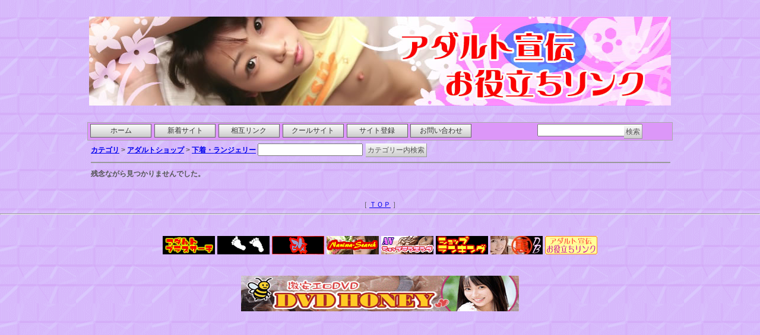

--- FILE ---
content_type: text/html
request_url: http://senden.adult-plus.com/search/search2.cgi?ca=8-20
body_size: 9447
content:
<!DOCTYPE html PUBLIC "-//W3C//DTD XHTML 1.0 Transitional//EN" "http://www.w3.org/TR/xhtml1/DTD/xhtml1-transitional.dtd">
<html xmlns="http://www.w3.org/1999/xhtml">
<HEAD>
<META HTTP-EQUIV="Content-Type" CONTENT="text/html; charset=Shift_JIS">
<META http-equiv="Content-Style-Type" content="text/css">
<META name="viewport" content="width=device-width, initial-scale=1.0">
<TITLE>アダルト宣伝お役立ちリンク☆</TITLE>
<STYLE type=text/css>
<!--
body 	{
	font-family: "ヒラギノ角ゴ Pro W3", "Hiragino Kaku Gothic Pro", "メイリオ", Meiryo, Osaka, "ＭＳ Ｐゴシック", "MS PGothic", sans-serif;
	font-size: 11px;
	display:block;
	margin-top : 0px;
	margin-left : 0px;
	margin-right : 0px;
	margin-bottom : 0px;border-width : 0px 0px 0px 0px;
	}
h3 { 
	display:block;
	text-align:center;
	font-size:14pt;
	color:green;
	font-style:italic 
	}
p { 	
	display:block;
	text-align:center;
	font-size:12pt;
	color:green;
	}
div {
	_display: inline;
}
ul, ol, li {
	margin: 0;
	list-style: none;
	padding-top: 30;
	padding-right: 0;
	padding-bottom: 0;
	padding-left: 0;
}
BODY,TR,TD,TH {
	font-size : 12px;
	color : #555555;
	}
.word {
	font-size : 12px;
	color     : #555555;
	}
.wordmenu {
	font-size : 13px;
	color     : #003399;
	}
.wordname {
	font-size : 16px;
	color     : #003399;
	}
.wordtime {
	font-size : 12px;
	color     : #666666;
	}
.wordaddress {
	font-size : 12px;
	color     : #666666;
	}
.wordcom {
	font-size : 14px;
	color     : #555555;
	}
.worderr {
	font-size : 16px;
	color     : #FF0000;
	}
.title {
	font-size : 16px;
	color     : #555555;
	}
.categorys {
	font-size : 16px;
	color     : #993300;
	}
.categoryl {
	font-size : 16px;
	font-weight : bold;
	color     : #993300;
	}
.count {
	font-size : 11px;
	color     : #003399;
	}
#searchmenu {
	margin-bottom: 0px;
	width:980px;
	background-color: #dc97f8;
	padding-top: 5px;
	padding-bottom: 5px;
	padding: 2px;
	display: block;
	overflow: hidden;
	clear: both;
	border:1px solid #AAAAAA;
}
#searchwrapper #searchmenu ul li {
	float: left;
	height: 20px;
	width: 11%;
	text-align: center;
	display: block;
	vertical-align: middle;
	color: #555555;
	line-height: normal;
	padding-top: 0px;
	padding-bottom: 5px;
	font-weight: bold;
}
#searchmenu ul li a {
	text-decoration: none;
	background-image:linear-gradient(#FAFAFA,#CCCCCC);
	border: 1px solid #666;
	color: #333333;
	margin-top: 0px;
	margin-right: auto;
	margin-bottom: 0px;
	margin-left: auto;
	display: block;
	line-height: normal;
	vertical-align: middle;
	overflow: hidden;
	padding: 2px;
	width: 90%;
	font-weight: normal;
}
#searchmenu ul li a:hover {
	text-decoration: none;
	background-image:linear-gradient(#999999,#CCCCCC);
	border: 1px solid #FFF;
	color: #FFFFFF;
	width: 90%;
	margin-top: 0px;
	margin-right: auto;
	margin-bottom: 0px;
	margin-left: auto;
	display: block;
	line-height: normal;
	vertical-align: middle;
	padding: 2px;
	font-weight: bold;
}
#category a{
	font-size:14px;
	color:#909090;
}
#category a:hover{
	color:#ffffff;
	font-size:14px;
	background:orange;
}
.BT {
	line-height:140%;
	cursor:pointer;
	font-size : 12px;
	padding: 3px;
	margin: 2px;
	color     :#555555;
	background-image:linear-gradient(#FAFAFA,#CCCCCC);
	border : 1px solid #999999;
	border-width:0px 1px 1px 0px;
	}
.BT:hover {
	line-height:140%;
	cursor:pointer;
	font-size : 12px;
	padding: 3px;
	margin: 2px;
	color     :#FFFFFF;
	background-image:linear-gradient(#999999,#CCCCCC);
	border : 1px solid #999999;
	border-width:1px 0px 0px 1px;
	}
.KLINK {
	line-height:200%;
	font-size : 12px;
	padding: 3px;
	margin: 2px;
	color : #555555;
	text-align : center;
	text-decoration : none;
	background-image:linear-gradient(#E1F0FF,#BBDDFF);
	border : 1px solid #999999;
	border-width : 0px 1px 1px 0px;
	}
.KLINK:hover {
	line-height:200%;
	font-size : 12px;
	padding: 3px;
	margin: 2px;
	color : #FFFFFF;
	text-align : center;
	text-decoration : none;
	background-image:linear-gradient(#90A0FF,#5090FF);
	border : 1px solid #999999;
	border-width : 1px 0px 0px 1px;
	}
.BACK {
	line-height:220%;
	font-size : 14px;
	padding: 5px;
	margin: 2px;
	color : #555555;
	text-align : center;
	text-decoration : none;
	background-image:linear-gradient(#E1F0FF,#BBDDFF);
	border : 1px solid #999999;
	border-width : 0px 1px 1px 0px;
	}
.BACK:hover {
	line-height:220%;
	font-size : 14px;
	padding: 5px;
	margin: 2px;
	color : #FFFFFF;
	text-align : center;
	text-decoration : none;
	background-image:linear-gradient(#90A0FF,#5090FF);
	border : 1px solid #999999;
	border-width : 0px 1px 1px 0px;
	font-weight: bold;
	}
.PAGE {
	cursor:pointer;
	font-size : 12px;
	color     :#555555;
	background-color:#FFFFFF;
	border-width:0px 1px 1px 0px;
}
.PAGE:hover {
	color     :#FFFFFF;
	background-image:linear-gradient(#999999,#CCCCCC);
}
.THISPAGE {
	cursor:pointer;
	font-size : 12px;
	font-weight:bold;
	color:#FFFFFF;
	background-color:#DD9999;
	border-width:0px 1px 1px 0px;
}
.TITLETD {
	background-image:linear-gradient(#E1F0FF,#BBDDFF);
	}
.INTDM {
	background-image:linear-gradient(#FFFFFF,#EEEEEE);
	}
.INTD {
	background-color: #FFFFFF;
	}

#pagetitle {
	float:center;
	}
#pagetitle ul{
	list-style: none;
	padding: 10px 10px;
	border-radius:4px;
	border:1px solid #222;
	box-shadow:1px 1px 1px 1px rgba(0, 0, 0, 1.3);
	margin: 10px 0px;
	width: 85%;
	height:25px;
	}
#pagetitle li{
	padding: 3;
	text-align : center;
	font-size : 16px;
	}

#contents {
	float:center;
	}
#contents ul{
	list-style: none;
	padding: 10px 10px;
	border-radius:4px;
	border:1px solid #222;
	box-shadow:1px 1px 1px 1px rgba(0, 0, 0, 1.3);
	margin: 10px 0px;
	width: 85%;
	height:95px;
	}
#contents li{
	padding: 3;
	float: left;
	text-align : left;
	}
.SLINK {
	line-height:200%;
	font-size : 12px;
	padding: 3px;
	margin: 2px;
	color : #555555;
	text-align : center;
	text-decoration : none;
	background-image:linear-gradient(#E1F0FF,#BBDDFF);
	border : 1px solid #999999;
	border-width : 0px 1px 1px 0px;
	}
.SLINK:hover {
	line-height:200%;
	font-size : 12px;
	padding: 3px;
	margin: 2px;
	color : #FFFFFF;
	text-align : center;
	text-decoration : none;
	background-image:linear-gradient(#90A0FF,#5090FF);
	border : 1px solid #999999;
	border-width : 1px 0px 0px 1px;
	}
-->
</STYLE>
</HEAD>
<BODY background="http://senden.adult-plus.com/img/p_back.gif" bgcolor="">
<font class="word" size="" color="#555555">
<CENTER><br>
<DIV id="menu"><br>
<div class="header"><img src="http://senden.adult-plus.com/img/top-img.jpg" width="980" height="150" border="0" align="middle"></div><br>
<br>
<FONT class="word" size="" color="#555555">
<div id="searchwrapper">
<div id="searchmenu">
<ul>
<li><A href="index.cgi">ホーム</A>
</li>
<li><A href="search2.cgi">新着サイト</A>
</li>
<li><A href="search2.cgi?in_osougo=1">相互リンク</A>
</li>
<li><A href="search2.cgi?in_ocool=1">クールサイト</A>
</li>
<li><A href="touroku.cgi">サイト登録</A>
</li>
<li><A href="http://adult-plus.com/mail.html"  target="_blank">お問い合わせ</A>
</li>
<li><li><FORM action="search2.cgi" method="post" style="display: inline">
<input type="text" size="20" name="in_word" value="">
</li><li><input class="BT" type="submit" value="検索">
</FORM>
</li>
</div>
</div>
<table border="0" width="980">
<tr>
<td>
<DIV id="menu">
<font class="word" size="" color="#555555">
<B>
<A href="index.cgi">カテゴリ</A>
&gt;
<A href="search2.cgi?ca=8">アダルトショップ</A>
&gt;
<A href="search2.cgi?ca=8-20">下着・ランジェリー</A>
</B>
<FORM action="search2.cgi" method="post" style="display: inline">
<input type="hidden" name="ca" value="8-20">
<input type="text" size="20" name="in_word" value="">
<input class="BT" type="submit" value="カテゴリー内検索">
</FORM>
</font>
</DIV>
<hr width="100%" color="#999999">
</td>
</tr>
<tr>
<td>
<font class="word" size="" color="#555555">
<B>
残念ながら見つかりませんでした。
</B>
</font>
</td>
</tr>
</table>
<br>
<TABLE border="0" cellspacing="0" cellpadding="1" width="980">
</TABLE>
<table border="0">
<tr>
</tr>
</table>
<br>
［ <a href="index.cgi">ＴＯＰ</a> ］<br>
<hr><br>
<p><a href="http://adult-plus.com/" target="_blank"><img src="img/aps_88-31.gif" width="88" height="31" border="0" alt="アダルトプラスサーチ"></a> <a href="http://ad-walk.com/" target="_blank"><img src="img/sanpo_88-31_a1.gif" width="88" height="31" border="0" alt="オトナの散歩道"></a> <a href="http://dvd-rank.com/" target="_blank"><img src="img/udr_88-31a.gif" width="88" height="31" border="0" alt="裏ＤＶＤランキング改《カイ》"></a> <a href="http://naniwa-search.com/" target="_blank"><img src="img/nsbn_8831.gif" width="88" height="31" border="0" alt="なにわさーち☆"></a> <a href="http://torakichi.halhal.net/" target="_blank"><img src="img/tora_a88x31.gif" width="88" height="31" border="0" alt="Ｍｒ．トラキチのＡＶショップランキング"></a> <a href="http://shop.dvd-rank.com/" target="_blank"><img src="img/asr_88-31a.gif" width="88" height="31" border="0" alt="厳選!!アダルトショップランキング"></a> <a href="http://database.dvd-rank.com/" target="_blank"><img src="img/udsdb-8831.gif" width="88" height="31" border="0" alt="裏ＤＶＤショップデータベース"></a> <a href="http://senden.adult-plus.com/" target="_blank"><img src="img/senden_bana_88x31.gif" width="88" height="31" border="0" alt="アダルト宣伝お役立ちリンク☆"></a></p><br>
<p style="margin-top:2px; margin-bottom:2px;"><script src="http://adult-plus.com/ad/ad.cgi?JS=1&GP=46860" type="text/javascript"></script></p><br>
</div><br>
</CENTER><br>
</FONT>
</BODY>
</HTML>


--- FILE ---
content_type: application/x-javascript
request_url: http://adult-plus.com/ad/ad.cgi?JS=1&GP=46860
body_size: 234
content:
document.write('<a href="http://adult-plus.com/ad/ad.cgi?JP=honeymaple" title="DVD HONEY" target="_blank"><img src="http://adult-plus.com/ad/banners/honeymaple.gif" alt="DVD HONEY" width="468" height="60" border="0"></a>')
